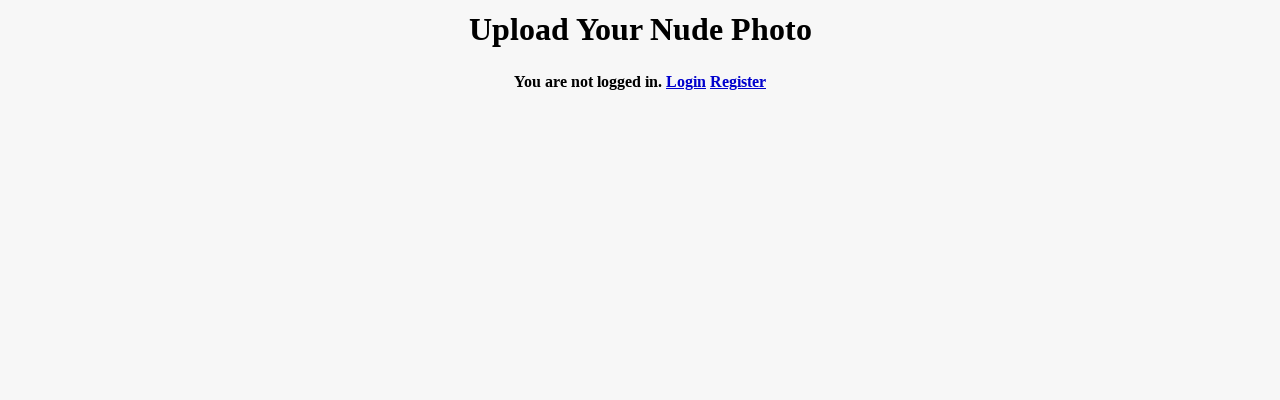

--- FILE ---
content_type: text/html; charset=windows-1252
request_url: https://showitoff.org/post_pic.php?tu=632496
body_size: 2507
content:
<html>
<head>
<meta name="RATING" content="RTA-5042-1996-1400-1577-RTA" />
<meta http-equiv="pics-label" content='(PICS-1.1 "http://www.rsac.org/ratingsv01.html" labels ratings (l4 n4 s4 v1) "http://www.classify.org/safesurf/" labels ratings (SS~~000 9 SS~~001 9 SS~~002 9 SS~~003 9 SS~~004 9 SS~~006 9 SS~~009 9) "http://www.weburbia.com/safe/ratings.htm" labels ratings (s 2))' />
<meta http-equiv="Content-Type" content="text/html; charset=windows-1252">
<title>Upload your nude photo</title>
<script language='javascript'>
function fill_cats(which)
{
    var keys = {1:[101,0,3,6,8,11,5,10,1,2,7],2:[101,50,51,52,55,53,54,57]};
    var arr = {1:{0:"Main Dicks",3:"Miscellaneous",6:"Balls",8:"Asses",11:"Underwear/Bulge",5:"Cock measuring",10:"Trans/Cross",1:"Pierced Dicks",2:"Modified Dicks",7:"Cock Art",101:"Not Categorized"
    },
    2:{50:"Pussies",51:"Tits",52:"Asses",55:"Miscellaneous",53:"Piercing",54:"BDSM",57:"Artistic",101:"Not Categorized"
    }};
    let sel = document.getElementById('cat_sel');
    while (sel.options.length > 0) {                
        sel.remove(0);
    } 
    /*for (var key in arr[which]) {
        let opt = document.createElement("option");
        opt.value = key; // the index
        opt.innerHTML = arr[which][key];
        sel.append(opt);
    }*/
    for(i = 0;i<keys[which].length;i++)
    {
        let opt = document.createElement("option");
        opt.value = keys[which][i]; // the index
        opt.innerHTML = arr[which][keys[which][i]];
        sel.append(opt);
    }
    sel.value = 101;
}
function swap_mf(which)
{
    let inp = document.getElementById('swapbtn');
    if(which==1)
    {
        inp.value = 'Swap to Female Categories';
        inp.setAttribute('onclick','swap_mf(2)');
    }
    if(which==2)
    {
        inp.value = 'Swap to Male Categories';
        inp.setAttribute('onclick','swap_mf(1)');
    }
    fill_cats(which);
}
function update_mode(sel_obj)
{
  var ndiv = document.getElementById("target_name_div");
  if(sel_obj.selectedIndex == 3) ndiv.style.display = "block";
  else ndiv.style.display = "none";
}
var int_count = 0;
var intervalID;
function my_alert(mes)
{
    var formData = new FormData();
    formData.append('err', mes);
    var xhr = new XMLHttpRequest();
    xhr.open('POST', 'uperrlog.php', true);
    xhr.send(formData);
    
    var ndiv;
    ndiv = document.getElementById('err_mes');
    ndiv.innerHTML = mes;
    int_count = 0;
    intervalID = setInterval(function () {

   if(int_count%2==1) document.getElementById('err_mes').style='font-weight:bold;color:red';
   else document.getElementById('err_mes').style='font-weight:bold;color:blue';

   if (++int_count === 10) {
       window.clearInterval(intervalID);
   }
}, 100);
}
function my_alert2(mes)
{
    var ndiv;
    if(!document.getElementById('alertdiv'))
    {
        ndiv = document.createElement('div');
        ndiv.id ='alertdiv';
        ndiv.style='background-color:white;display:none;padding:30px;width:300px;position:fixed;z-index:10;text-align:center;';
        ndiv.onclick = function(){
        this.innerHTML = '';
        this.style.display = 'none';
        };
        document.body.appendChild(ndiv);
    }
    else ndiv = document.getElementById('alertdiv');
    var centerx = window.innerWidth/2;
    var centery = window.innerHeight/2;
    ndiv.style.left = centerx - 150;
    ndiv.style.top = centery-40;
    ndiv.innerHTML = "<b style='color:black;font-size:14px;'>"+mes+"</b><br><br><input type='button' value='Close' onclick='document.getElementById(\"alertdiv\").click();'>";
    ndiv.style.display = 'block';
}
var fileReader = new FileReader();
var blob1 = null;
var img_size = 0;
fileReader.onload = function (event) {
  var image = new Image();
  
  image.onload=function(){
    if(img_size<3000000 && image.width<4000 && image.height<4000) return;
	var canvas=document.createElement("canvas");
	var context=canvas.getContext("2d");
	const width = 1600; // set your width
	const scaleFactor = width / image.width;
	canvas.width = width;
	canvas.height = Math.round(image.height * scaleFactor);
	try { 
        context.drawImage(image, 0, 0, width, canvas.height);
    } catch (e) { 
        my_alert("Unable to process image. Wrong image format?");
    }
    canvas.toBlob(function (blob) {
    blob1 = blob;
    }, 'image/jpeg',0.8);
  }
  image.src=event.target.result;
};
function submit_form()
{
    document.form1.SubmitButton.disabled=true;
    if(blob1==null || blob1.size<10000){
        document.form1.submit();
    }
    else{
    var xhr = new XMLHttpRequest();
    var data = new FormData(document.form1);
    data.set('userfile', blob1, 'image.jpg');
    xhr.open('POST','/up.php')
    xhr.send(data);
    xhr.onreadystatechange = function() {
        if (xhr.readyState == XMLHttpRequest.DONE) {
            document.documentElement.innerHTML = xhr.responseText;
        }
    }
    }
    return false;
}
var _validFileExtensions = [".jpg", ".jpeg", ".bmp", ".gif", ".png"];    
function ValidateSingleInput(oInput) {
document.getElementById('err_mes').innerHTML='';
    if (oInput.type == "file") {
        var sFileName = oInput.value;
         if (sFileName.length > 0) {
            var blnValid = false;
            for (var j = 0; j < _validFileExtensions.length; j++) {
                var sCurExtension = _validFileExtensions[j];
                if (sFileName.substr(sFileName.length - sCurExtension.length, sCurExtension.length).toLowerCase() == sCurExtension.toLowerCase()) {
                    blnValid = true;
                    break;
                }
            }
             
            if (!blnValid) {
                my_alert("This page is for images only.<br><a href='/up_video.php'>Upload video or file on this page</a>.");
                oInput.value = "";
                return false;
            }
        }
        img_size = oInput.files[0].size;
        if(false)
        {
            if(oInput.files[0].size>5200000)
            {
                my_alert("Your image is over 5 megabytes in size. Please reduce the size.");
                oInput.value = "";
                return false;
            }
        }
        else{
            var uploadFile = oInput.files[0];
            fileReader.readAsDataURL(uploadFile);
        }
    }
    return true;
}
</script>
<link rel="stylesheet" href="/css/body.css">
</head>
<BODY bgcolor='#F7F7F7' text='#000000' link='#0000CD' vlink='#C71585' alink='#FF0000' style='font-family:Verdana;font-size:12px'><table width=700 align=center>
<tr><td colspan=2>
<center><h1>Upload Your Nude Photo</h1>
</center>
</td></tr>
<tr><td colspan=2 style="font-family:Tahoma;font-size:10pt" align='center'>
<h3>You are not logged in. <a href='/login.php?id=index'>Login</a> <a href='/register.php'>Register</a></h3></br>
</body>
</html>


--- FILE ---
content_type: text/html; charset=windows-1252
request_url: https://showitoff.org/css/body.css
body_size: -63
content:
body {
  background-color: #F7F7F7;
  color: #000000;
}
a:link {
color: #0000CD;
}
a:visited {
color: #C71585;
}
.infobox {
    background:white;
}
.infobox1 {
    background:#F7F7F7;
}
